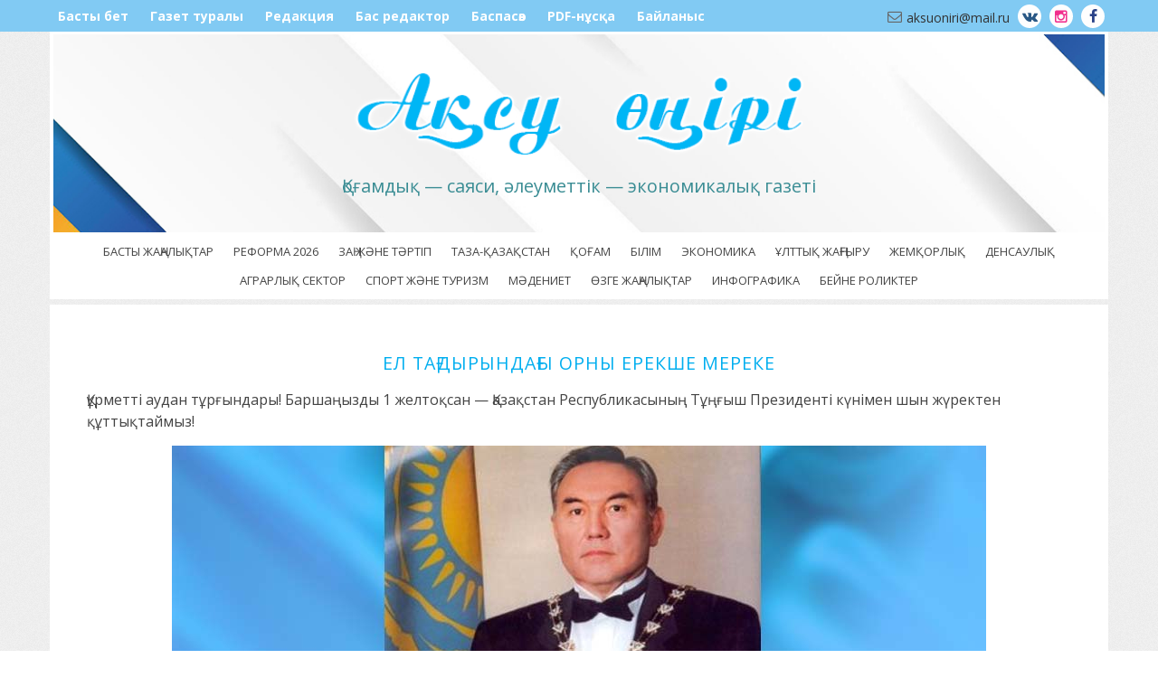

--- FILE ---
content_type: text/html; charset=UTF-8
request_url: https://aksuoniri.kz/el-ta-dyrynda-y-orny-erekshe-mereke/
body_size: 9121
content:
<!DOCTYPE html>

<html lang="ru-RU" prefix="og: http://ogp.me/ns# fb: http://ogp.me/ns/fb#">

<head>

<meta charset="UTF-8">

<meta name="keywords" content="аксу газета, ақсу газеті, ақсу, аксу, ақсу жаңалықтары, ақсу өңірі, ақсу ауданы, аксуйский район"/>

<meta name="description" content="Қоғамдық — саяси, әлеуметтік — экономикалық газеті"/>

<meta content='width=device-width, initial-scale=1.0, maximum-scale=1.0, user-scalable=0' name='viewport' />

<meta http-equiv="X-UA-Compatible" content="IE=edge,chrome=1" />

<meta name='SKYPE_TOOLBAR' content='SKYPE_TOOLBAR_PARSER_COMPATIBLE'>

<link rel="profile" href="http://gmpg.org/xfn/11">

<link rel="pingback" href="https://aksuoniri.kz/xmlrpc.php">

<link rel="icon" type="image/png" href="https://aksuoniri.kz/wp-content/themes/aksu-oniri/assets/img/favicon.png">

	

<title>Ел тағдырындағы орны ерекше мереке &#8212; Ақсу өңірі</title>
<meta name='robots' content='max-image-preview:large' />
	<style>img:is([sizes="auto" i], [sizes^="auto," i]) { contain-intrinsic-size: 3000px 1500px }</style>
	<link rel='dns-prefetch' href='//cdnjs.cloudflare.com' />
<link rel='dns-prefetch' href='//fonts.googleapis.com' />
<link rel='stylesheet' id='wp-block-library-css' href='https://aksuoniri.kz/wp-includes/css/dist/block-library/style.min.css?ver=f7f068ffb55652452d669b377f74c021' type='text/css' media='all' />
<style id='classic-theme-styles-inline-css' type='text/css'>
/*! This file is auto-generated */
.wp-block-button__link{color:#fff;background-color:#32373c;border-radius:9999px;box-shadow:none;text-decoration:none;padding:calc(.667em + 2px) calc(1.333em + 2px);font-size:1.125em}.wp-block-file__button{background:#32373c;color:#fff;text-decoration:none}
</style>
<style id='global-styles-inline-css' type='text/css'>
:root{--wp--preset--aspect-ratio--square: 1;--wp--preset--aspect-ratio--4-3: 4/3;--wp--preset--aspect-ratio--3-4: 3/4;--wp--preset--aspect-ratio--3-2: 3/2;--wp--preset--aspect-ratio--2-3: 2/3;--wp--preset--aspect-ratio--16-9: 16/9;--wp--preset--aspect-ratio--9-16: 9/16;--wp--preset--color--black: #000000;--wp--preset--color--cyan-bluish-gray: #abb8c3;--wp--preset--color--white: #ffffff;--wp--preset--color--pale-pink: #f78da7;--wp--preset--color--vivid-red: #cf2e2e;--wp--preset--color--luminous-vivid-orange: #ff6900;--wp--preset--color--luminous-vivid-amber: #fcb900;--wp--preset--color--light-green-cyan: #7bdcb5;--wp--preset--color--vivid-green-cyan: #00d084;--wp--preset--color--pale-cyan-blue: #8ed1fc;--wp--preset--color--vivid-cyan-blue: #0693e3;--wp--preset--color--vivid-purple: #9b51e0;--wp--preset--gradient--vivid-cyan-blue-to-vivid-purple: linear-gradient(135deg,rgba(6,147,227,1) 0%,rgb(155,81,224) 100%);--wp--preset--gradient--light-green-cyan-to-vivid-green-cyan: linear-gradient(135deg,rgb(122,220,180) 0%,rgb(0,208,130) 100%);--wp--preset--gradient--luminous-vivid-amber-to-luminous-vivid-orange: linear-gradient(135deg,rgba(252,185,0,1) 0%,rgba(255,105,0,1) 100%);--wp--preset--gradient--luminous-vivid-orange-to-vivid-red: linear-gradient(135deg,rgba(255,105,0,1) 0%,rgb(207,46,46) 100%);--wp--preset--gradient--very-light-gray-to-cyan-bluish-gray: linear-gradient(135deg,rgb(238,238,238) 0%,rgb(169,184,195) 100%);--wp--preset--gradient--cool-to-warm-spectrum: linear-gradient(135deg,rgb(74,234,220) 0%,rgb(151,120,209) 20%,rgb(207,42,186) 40%,rgb(238,44,130) 60%,rgb(251,105,98) 80%,rgb(254,248,76) 100%);--wp--preset--gradient--blush-light-purple: linear-gradient(135deg,rgb(255,206,236) 0%,rgb(152,150,240) 100%);--wp--preset--gradient--blush-bordeaux: linear-gradient(135deg,rgb(254,205,165) 0%,rgb(254,45,45) 50%,rgb(107,0,62) 100%);--wp--preset--gradient--luminous-dusk: linear-gradient(135deg,rgb(255,203,112) 0%,rgb(199,81,192) 50%,rgb(65,88,208) 100%);--wp--preset--gradient--pale-ocean: linear-gradient(135deg,rgb(255,245,203) 0%,rgb(182,227,212) 50%,rgb(51,167,181) 100%);--wp--preset--gradient--electric-grass: linear-gradient(135deg,rgb(202,248,128) 0%,rgb(113,206,126) 100%);--wp--preset--gradient--midnight: linear-gradient(135deg,rgb(2,3,129) 0%,rgb(40,116,252) 100%);--wp--preset--font-size--small: 13px;--wp--preset--font-size--medium: 20px;--wp--preset--font-size--large: 36px;--wp--preset--font-size--x-large: 42px;--wp--preset--spacing--20: 0.44rem;--wp--preset--spacing--30: 0.67rem;--wp--preset--spacing--40: 1rem;--wp--preset--spacing--50: 1.5rem;--wp--preset--spacing--60: 2.25rem;--wp--preset--spacing--70: 3.38rem;--wp--preset--spacing--80: 5.06rem;--wp--preset--shadow--natural: 6px 6px 9px rgba(0, 0, 0, 0.2);--wp--preset--shadow--deep: 12px 12px 50px rgba(0, 0, 0, 0.4);--wp--preset--shadow--sharp: 6px 6px 0px rgba(0, 0, 0, 0.2);--wp--preset--shadow--outlined: 6px 6px 0px -3px rgba(255, 255, 255, 1), 6px 6px rgba(0, 0, 0, 1);--wp--preset--shadow--crisp: 6px 6px 0px rgba(0, 0, 0, 1);}:where(.is-layout-flex){gap: 0.5em;}:where(.is-layout-grid){gap: 0.5em;}body .is-layout-flex{display: flex;}.is-layout-flex{flex-wrap: wrap;align-items: center;}.is-layout-flex > :is(*, div){margin: 0;}body .is-layout-grid{display: grid;}.is-layout-grid > :is(*, div){margin: 0;}:where(.wp-block-columns.is-layout-flex){gap: 2em;}:where(.wp-block-columns.is-layout-grid){gap: 2em;}:where(.wp-block-post-template.is-layout-flex){gap: 1.25em;}:where(.wp-block-post-template.is-layout-grid){gap: 1.25em;}.has-black-color{color: var(--wp--preset--color--black) !important;}.has-cyan-bluish-gray-color{color: var(--wp--preset--color--cyan-bluish-gray) !important;}.has-white-color{color: var(--wp--preset--color--white) !important;}.has-pale-pink-color{color: var(--wp--preset--color--pale-pink) !important;}.has-vivid-red-color{color: var(--wp--preset--color--vivid-red) !important;}.has-luminous-vivid-orange-color{color: var(--wp--preset--color--luminous-vivid-orange) !important;}.has-luminous-vivid-amber-color{color: var(--wp--preset--color--luminous-vivid-amber) !important;}.has-light-green-cyan-color{color: var(--wp--preset--color--light-green-cyan) !important;}.has-vivid-green-cyan-color{color: var(--wp--preset--color--vivid-green-cyan) !important;}.has-pale-cyan-blue-color{color: var(--wp--preset--color--pale-cyan-blue) !important;}.has-vivid-cyan-blue-color{color: var(--wp--preset--color--vivid-cyan-blue) !important;}.has-vivid-purple-color{color: var(--wp--preset--color--vivid-purple) !important;}.has-black-background-color{background-color: var(--wp--preset--color--black) !important;}.has-cyan-bluish-gray-background-color{background-color: var(--wp--preset--color--cyan-bluish-gray) !important;}.has-white-background-color{background-color: var(--wp--preset--color--white) !important;}.has-pale-pink-background-color{background-color: var(--wp--preset--color--pale-pink) !important;}.has-vivid-red-background-color{background-color: var(--wp--preset--color--vivid-red) !important;}.has-luminous-vivid-orange-background-color{background-color: var(--wp--preset--color--luminous-vivid-orange) !important;}.has-luminous-vivid-amber-background-color{background-color: var(--wp--preset--color--luminous-vivid-amber) !important;}.has-light-green-cyan-background-color{background-color: var(--wp--preset--color--light-green-cyan) !important;}.has-vivid-green-cyan-background-color{background-color: var(--wp--preset--color--vivid-green-cyan) !important;}.has-pale-cyan-blue-background-color{background-color: var(--wp--preset--color--pale-cyan-blue) !important;}.has-vivid-cyan-blue-background-color{background-color: var(--wp--preset--color--vivid-cyan-blue) !important;}.has-vivid-purple-background-color{background-color: var(--wp--preset--color--vivid-purple) !important;}.has-black-border-color{border-color: var(--wp--preset--color--black) !important;}.has-cyan-bluish-gray-border-color{border-color: var(--wp--preset--color--cyan-bluish-gray) !important;}.has-white-border-color{border-color: var(--wp--preset--color--white) !important;}.has-pale-pink-border-color{border-color: var(--wp--preset--color--pale-pink) !important;}.has-vivid-red-border-color{border-color: var(--wp--preset--color--vivid-red) !important;}.has-luminous-vivid-orange-border-color{border-color: var(--wp--preset--color--luminous-vivid-orange) !important;}.has-luminous-vivid-amber-border-color{border-color: var(--wp--preset--color--luminous-vivid-amber) !important;}.has-light-green-cyan-border-color{border-color: var(--wp--preset--color--light-green-cyan) !important;}.has-vivid-green-cyan-border-color{border-color: var(--wp--preset--color--vivid-green-cyan) !important;}.has-pale-cyan-blue-border-color{border-color: var(--wp--preset--color--pale-cyan-blue) !important;}.has-vivid-cyan-blue-border-color{border-color: var(--wp--preset--color--vivid-cyan-blue) !important;}.has-vivid-purple-border-color{border-color: var(--wp--preset--color--vivid-purple) !important;}.has-vivid-cyan-blue-to-vivid-purple-gradient-background{background: var(--wp--preset--gradient--vivid-cyan-blue-to-vivid-purple) !important;}.has-light-green-cyan-to-vivid-green-cyan-gradient-background{background: var(--wp--preset--gradient--light-green-cyan-to-vivid-green-cyan) !important;}.has-luminous-vivid-amber-to-luminous-vivid-orange-gradient-background{background: var(--wp--preset--gradient--luminous-vivid-amber-to-luminous-vivid-orange) !important;}.has-luminous-vivid-orange-to-vivid-red-gradient-background{background: var(--wp--preset--gradient--luminous-vivid-orange-to-vivid-red) !important;}.has-very-light-gray-to-cyan-bluish-gray-gradient-background{background: var(--wp--preset--gradient--very-light-gray-to-cyan-bluish-gray) !important;}.has-cool-to-warm-spectrum-gradient-background{background: var(--wp--preset--gradient--cool-to-warm-spectrum) !important;}.has-blush-light-purple-gradient-background{background: var(--wp--preset--gradient--blush-light-purple) !important;}.has-blush-bordeaux-gradient-background{background: var(--wp--preset--gradient--blush-bordeaux) !important;}.has-luminous-dusk-gradient-background{background: var(--wp--preset--gradient--luminous-dusk) !important;}.has-pale-ocean-gradient-background{background: var(--wp--preset--gradient--pale-ocean) !important;}.has-electric-grass-gradient-background{background: var(--wp--preset--gradient--electric-grass) !important;}.has-midnight-gradient-background{background: var(--wp--preset--gradient--midnight) !important;}.has-small-font-size{font-size: var(--wp--preset--font-size--small) !important;}.has-medium-font-size{font-size: var(--wp--preset--font-size--medium) !important;}.has-large-font-size{font-size: var(--wp--preset--font-size--large) !important;}.has-x-large-font-size{font-size: var(--wp--preset--font-size--x-large) !important;}
:where(.wp-block-post-template.is-layout-flex){gap: 1.25em;}:where(.wp-block-post-template.is-layout-grid){gap: 1.25em;}
:where(.wp-block-columns.is-layout-flex){gap: 2em;}:where(.wp-block-columns.is-layout-grid){gap: 2em;}
:root :where(.wp-block-pullquote){font-size: 1.5em;line-height: 1.6;}
</style>
<link rel='stylesheet' id='contact-form-7-css' href='https://aksuoniri.kz/wp-content/plugins/contact-form-7/includes/css/styles.css?ver=6.1.1' type='text/css' media='all' />
<link rel='stylesheet' id='font-opensans-css' href='https://fonts.googleapis.com/css?family=Open+Sans%3A400italic%2C400%2C800%2C300%2C700&#038;subset=latin%2Ccyrillic-ext&#038;ver=4.5.3&#038;ver=f7f068ffb55652452d669b377f74c021' type='text/css' media='all' />
<link rel='stylesheet' id='main-style-css' href='https://aksuoniri.kz/wp-content/themes/aksu-oniri/assets/css/main.css?ver=f7f068ffb55652452d669b377f74c021' type='text/css' media='all' />
<link rel='stylesheet' id='aksu-gazeta-iconmoon-css' href='https://aksuoniri.kz/wp-content/themes/aksu-oniri/assets/fonts/iconmoon.css?ver=f7f068ffb55652452d669b377f74c021' type='text/css' media='all' />
<link rel='stylesheet' id='material-css' href='https://aksuoniri.kz/wp-content/themes/aksu-oniri/assets/css/material-kit.css?ver=f7f068ffb55652452d669b377f74c021' type='text/css' media='all' />
<link rel='stylesheet' id='aksu-gazeta-tk-style-css' href='https://aksuoniri.kz/wp-content/themes/aksu-oniri/style.css?ver=f7f068ffb55652452d669b377f74c021' type='text/css' media='all' />
<link rel='stylesheet' id='mediaqueres-css' href='https://aksuoniri.kz/wp-content/themes/aksu-oniri/assets/css/mediaqueres.css?ver=f7f068ffb55652452d669b377f74c021' type='text/css' media='all' />
<link rel="https://api.w.org/" href="https://aksuoniri.kz/wp-json/" /><link rel="alternate" title="JSON" type="application/json" href="https://aksuoniri.kz/wp-json/wp/v2/posts/1719" /><link rel="canonical" href="https://aksuoniri.kz/el-ta-dyrynda-y-orny-erekshe-mereke/" />
<link rel='shortlink' href='https://aksuoniri.kz/?p=1719' />
<link rel="alternate" title="oEmbed (JSON)" type="application/json+oembed" href="https://aksuoniri.kz/wp-json/oembed/1.0/embed?url=https%3A%2F%2Faksuoniri.kz%2Fel-ta-dyrynda-y-orny-erekshe-mereke%2F" />
<link rel="alternate" title="oEmbed (XML)" type="text/xml+oembed" href="https://aksuoniri.kz/wp-json/oembed/1.0/embed?url=https%3A%2F%2Faksuoniri.kz%2Fel-ta-dyrynda-y-orny-erekshe-mereke%2F&#038;format=xml" />
<!-- Analytics by WP Statistics - https://wp-statistics.com -->

<!-- START - Open Graph and Twitter Card Tags 3.3.5 -->
 <!-- Facebook Open Graph -->
  <meta property="og:locale" content="ru_RU"/>
  <meta property="og:site_name" content="Ақсу өңірі"/>
  <meta property="og:title" content="Ел тағдырындағы орны ерекше мереке"/>
  <meta property="og:url" content="https://aksuoniri.kz/el-ta-dyrynda-y-orny-erekshe-mereke/"/>
  <meta property="og:type" content="article"/>
  <meta property="og:description" content="Құрметті аудан тұрғындары! Баршаңызды 1 желтоқсан - Қазақстан Республикасының Тұңғыш Президенті күнімен шын жүректен құттықтаймыз!  







Бұл мерекенің ел тағдырындағы орны ерекше. Тұңғыш Президент күні – Елбасы жетістіктері мен жеңістерін ұлықтайтын, өскелең ұрпаққа нағыз елжандылық пен отансүйгі"/>
  <meta property="og:image" content="https://aksuoniri.kz/wp-content/uploads/2019/11/2811-1.jpg"/>
  <meta property="og:image:url" content="https://aksuoniri.kz/wp-content/uploads/2019/11/2811-1.jpg"/>
  <meta property="og:image:secure_url" content="https://aksuoniri.kz/wp-content/uploads/2019/11/2811-1.jpg"/>
  <meta property="article:published_time" content="2019-11-29T22:39:20+05:00"/>
  <meta property="article:modified_time" content="2019-11-29T22:39:21+05:00" />
  <meta property="og:updated_time" content="2019-11-29T22:39:21+05:00" />
  <meta property="article:section" content="басты жаңалықтар"/>
 <!-- Google+ / Schema.org -->
  <meta itemprop="name" content="Ел тағдырындағы орны ерекше мереке"/>
  <meta itemprop="headline" content="Ел тағдырындағы орны ерекше мереке"/>
  <meta itemprop="description" content="Құрметті аудан тұрғындары! Баршаңызды 1 желтоқсан - Қазақстан Республикасының Тұңғыш Президенті күнімен шын жүректен құттықтаймыз!  







Бұл мерекенің ел тағдырындағы орны ерекше. Тұңғыш Президент күні – Елбасы жетістіктері мен жеңістерін ұлықтайтын, өскелең ұрпаққа нағыз елжандылық пен отансүйгі"/>
  <meta itemprop="image" content="https://aksuoniri.kz/wp-content/uploads/2019/11/2811-1.jpg"/>
  <meta itemprop="datePublished" content="2019-11-29"/>
  <meta itemprop="dateModified" content="2019-11-29T22:39:21+05:00" />
  <meta itemprop="author" content="super-admin-aksu"/>
  <!--<meta itemprop="publisher" content="Ақсу өңірі"/>--> <!-- To solve: The attribute publisher.itemtype has an invalid value -->
 <!-- Twitter Cards -->
  <meta name="twitter:title" content="Ел тағдырындағы орны ерекше мереке"/>
  <meta name="twitter:url" content="https://aksuoniri.kz/el-ta-dyrynda-y-orny-erekshe-mereke/"/>
  <meta name="twitter:description" content="Құрметті аудан тұрғындары! Баршаңызды 1 желтоқсан - Қазақстан Республикасының Тұңғыш Президенті күнімен шын жүректен құттықтаймыз!  







Бұл мерекенің ел тағдырындағы орны ерекше. Тұңғыш Президент күні – Елбасы жетістіктері мен жеңістерін ұлықтайтын, өскелең ұрпаққа нағыз елжандылық пен отансүйгі"/>
  <meta name="twitter:image" content="https://aksuoniri.kz/wp-content/uploads/2019/11/2811-1.jpg"/>
  <meta name="twitter:card" content="summary_large_image"/>
 <!-- SEO -->
 <!-- Misc. tags -->
 <!-- is_singular -->
<!-- END - Open Graph and Twitter Card Tags 3.3.5 -->
	

</head>
 <body>

  <header class="cd-auto-hide-header">

   <div class="wrap_header">
        
    <ul id="menu-top" class="top_menu"><li id="menu-item-317" class="menu-item menu-item-type-custom menu-item-object-custom menu-item-home menu-item-317"><a href="https://aksuoniri.kz/">Басты бет</a></li>
<li id="menu-item-32" class="menu-item menu-item-type-post_type menu-item-object-page menu-item-32"><a href="https://aksuoniri.kz/gazet-turaly/">Газет туралы</a></li>
<li id="menu-item-31" class="menu-item menu-item-type-post_type menu-item-object-page menu-item-31"><a href="https://aksuoniri.kz/redaktsiya/">Редакция</a></li>
<li id="menu-item-30" class="menu-item menu-item-type-post_type menu-item-object-page menu-item-30"><a href="https://aksuoniri.kz/bas-redaktor/">Бас редактор</a></li>
<li id="menu-item-27" class="menu-item menu-item-type-post_type menu-item-object-page menu-item-27"><a href="https://aksuoniri.kz/baspas-z/">Баспасөз</a></li>
<li id="menu-item-29" class="menu-item menu-item-type-post_type menu-item-object-page menu-item-29"><a href="https://aksuoniri.kz/muragat/">PDF-нұсқа</a></li>
<li id="menu-item-28" class="menu-item menu-item-type-post_type menu-item-object-page menu-item-28"><a href="https://aksuoniri.kz/bajlanys/">Байланыс</a></li>
</ul>
      <!--  <ul class="current_time">

           <li>Бүгін: 3 февраля 2026 жыл|</li>

            <li><span id="hours"></span>: </li>

            <li><span id="min"></span>: </li>

            <li><span id="sec"></span></li>

        </ul> -->

     
       <ul class="social animated fadeInLeft">

          <li><i class="icon-envelope-o"></i>aksuoniri@mail.ru</li>		     
           <li><a href="https://vk.com/id441443459" target="_blank"><i class="icon-vk"></i></a></li>

		       <li><a href="https://www.instagram.com/akauonirigazeta/" target="_blank"><i class="icon-instagram"></i></a></li>
            <li><a href="https://www.facebook.com/profile.php?id=100021325770477" target="_blank"><i class="icon-facebook"></i></a></li>
        </ul>   

      <a class="navbar-brand" href="https://aksuoniri.kz/"></a>
   </div>

  
  <nav class="cd-primary-nav">

    <a href="#cd-navigation" class="nav-trigger">

      <span>
        <em aria-hidden="true"></em>
      </span>
    </a>


    <ul id="cd-navigation">
      <div class="row">
        <div class="col-sm-12 col-xs-6 col-ss-12">
         <div class="mobile_nav">

           
           <ul id="menu-home" class=""><li id="menu-item-316" class="menu-item menu-item-type-taxonomy menu-item-object-category current-post-ancestor current-menu-parent current-post-parent menu-item-316"><a href="https://aksuoniri.kz/category/basty-zha-aly-tar/">Басты жаңалықтар</a></li>
<li id="menu-item-12232" class="menu-item menu-item-type-taxonomy menu-item-object-category menu-item-12232"><a href="https://aksuoniri.kz/category/reforma-2026/">Реформа 2026</a></li>
<li id="menu-item-10686" class="menu-item menu-item-type-taxonomy menu-item-object-category menu-item-10686"><a href="https://aksuoniri.kz/category/za-zh-ne-t-rtip/">Заң және тәртіп</a></li>
<li id="menu-item-9869" class="menu-item menu-item-type-taxonomy menu-item-object-category menu-item-9869"><a href="https://aksuoniri.kz/category/taza-aza-stan/">Таза-қазақстан</a></li>
<li id="menu-item-10" class="menu-item menu-item-type-taxonomy menu-item-object-category menu-item-10"><a href="https://aksuoniri.kz/category/qogam/">Қоғам</a></li>
<li id="menu-item-9104" class="menu-item menu-item-type-taxonomy menu-item-object-category menu-item-9104"><a href="https://aksuoniri.kz/category/bilim/">Білім</a></li>
<li id="menu-item-9870" class="menu-item menu-item-type-taxonomy menu-item-object-category menu-item-9870"><a href="https://aksuoniri.kz/category/ekonomika/">Экономика</a></li>
<li id="menu-item-8" class="menu-item menu-item-type-taxonomy menu-item-object-category menu-item-8"><a href="https://aksuoniri.kz/category/ruhani-zha-yru/">Ұлттық жаңғыру</a></li>
<li id="menu-item-2707" class="menu-item menu-item-type-taxonomy menu-item-object-category menu-item-2707"><a href="https://aksuoniri.kz/category/zhetysu-adaldy-ala-y/">Жемқорлық</a></li>
<li id="menu-item-3143" class="menu-item menu-item-type-taxonomy menu-item-object-category menu-item-3143"><a href="https://aksuoniri.kz/category/densauly/">Денсаулық</a></li>
<li id="menu-item-5" class="menu-item menu-item-type-taxonomy menu-item-object-category menu-item-5"><a href="https://aksuoniri.kz/category/agrarly-sektor/">Аграрлық сектор</a></li>
<li id="menu-item-9" class="menu-item menu-item-type-taxonomy menu-item-object-category menu-item-9"><a href="https://aksuoniri.kz/category/sport-zh-ne-turizm/">Спорт және туризм</a></li>
<li id="menu-item-7" class="menu-item menu-item-type-taxonomy menu-item-object-category menu-item-7"><a href="https://aksuoniri.kz/category/m-deniet/">Мәдениет</a></li>
<li id="menu-item-11" class="menu-item menu-item-type-taxonomy menu-item-object-category menu-item-11"><a href="https://aksuoniri.kz/category/zge-zha-aly-tar/">Өзге жаңалықтар</a></li>
<li id="menu-item-3103" class="menu-item menu-item-type-taxonomy menu-item-object-category menu-item-3103"><a href="https://aksuoniri.kz/category/infografika/">Инфографика</a></li>
<li id="menu-item-9221" class="menu-item menu-item-type-taxonomy menu-item-object-category menu-item-9221"><a href="https://aksuoniri.kz/category/video/">Бейне роликтер</a></li>
</ul>             </div>
           </div>

         <div class="col-sm-12 col-xs-6 col-ss-12">

            <ul id="menu-top-1" class="mob_menu"><li class="menu-item menu-item-type-custom menu-item-object-custom menu-item-home menu-item-317"><a href="https://aksuoniri.kz/">Басты бет</a></li>
<li class="menu-item menu-item-type-post_type menu-item-object-page menu-item-32"><a href="https://aksuoniri.kz/gazet-turaly/">Газет туралы</a></li>
<li class="menu-item menu-item-type-post_type menu-item-object-page menu-item-31"><a href="https://aksuoniri.kz/redaktsiya/">Редакция</a></li>
<li class="menu-item menu-item-type-post_type menu-item-object-page menu-item-30"><a href="https://aksuoniri.kz/bas-redaktor/">Бас редактор</a></li>
<li class="menu-item menu-item-type-post_type menu-item-object-page menu-item-27"><a href="https://aksuoniri.kz/baspas-z/">Баспасөз</a></li>
<li class="menu-item menu-item-type-post_type menu-item-object-page menu-item-29"><a href="https://aksuoniri.kz/muragat/">PDF-нұсқа</a></li>
<li class="menu-item menu-item-type-post_type menu-item-object-page menu-item-28"><a href="https://aksuoniri.kz/bajlanys/">Байланыс</a></li>
</ul>            </div>    
        </div>
      </ul>
    </nav>
  </header>

<section class="header_block">
   <div class="">
     <div class="wrapper">
        
       <div class="row">
        <div class="col-md-12">
          <img class="wow fadeInDown baner_top" data-wow-offset="5" data-wow-duration="1.2s" data-wow-delay="0.3ms" src="" alt="">
         <div class="wow fadeInDown" data-wow-offset="5" data-wow-duration="1.2s" data-wow-delay="0.5s">
<!--            <img src="http://aksuoniri.kz/wp-content/uploads/2023/10/header_23.jpg"> -->
          </div>

       <div class="site_logo">

            <a href="https://aksuoniri.kz/"><img class="wow fadeInUp" data-wow-offset="5" data-wow-duration="1.2s" data-wow-delay="0.3ms" src="https://aksuoniri.kz/wp-content/themes/aksu-oniri/assets/img/logo.png" alt="Logo"></a>

               <h1 class="wow fadeInUp" data-wow-offset="5" data-wow-duration="1.2s" data-wow-delay="0.8s"><span>Ақсу өңірі</span> Қоғамдық — саяси, әлеуметтік &#8212; экономикалық газеті</h1>
             <div class=" logo_right wow fadeInDown" data-wow-offset="5" data-wow-duration="1.2s" data-wow-delay="0.5s">
                <img class="wow fadeInUp" data-wow-offset="5" data-wow-duration="1.2s" data-wow-delay="0.3ms" src="" alt="">
            </div>

          

         </div> 

         <!--   <h2 class="wow fadeInDown" data-wow-offset="5" data-wow-duration="1.5s" data-wow-delay="0.9s">1933 жылғы мамырынан бастап шығады</h2> -->
			
	
        </div>
      </div>
     </div>
   </div>

     <div class="cd-secondary-nav">
  <div class="wrap_nav">
  
  

    <ul id="menu-home-1" class=""><li class="menu-item menu-item-type-taxonomy menu-item-object-category current-post-ancestor current-menu-parent current-post-parent menu-item-316"><a href="https://aksuoniri.kz/category/basty-zha-aly-tar/">Басты жаңалықтар</a></li>
<li class="menu-item menu-item-type-taxonomy menu-item-object-category menu-item-12232"><a href="https://aksuoniri.kz/category/reforma-2026/">Реформа 2026</a></li>
<li class="menu-item menu-item-type-taxonomy menu-item-object-category menu-item-10686"><a href="https://aksuoniri.kz/category/za-zh-ne-t-rtip/">Заң және тәртіп</a></li>
<li class="menu-item menu-item-type-taxonomy menu-item-object-category menu-item-9869"><a href="https://aksuoniri.kz/category/taza-aza-stan/">Таза-қазақстан</a></li>
<li class="menu-item menu-item-type-taxonomy menu-item-object-category menu-item-10"><a href="https://aksuoniri.kz/category/qogam/">Қоғам</a></li>
<li class="menu-item menu-item-type-taxonomy menu-item-object-category menu-item-9104"><a href="https://aksuoniri.kz/category/bilim/">Білім</a></li>
<li class="menu-item menu-item-type-taxonomy menu-item-object-category menu-item-9870"><a href="https://aksuoniri.kz/category/ekonomika/">Экономика</a></li>
<li class="menu-item menu-item-type-taxonomy menu-item-object-category menu-item-8"><a href="https://aksuoniri.kz/category/ruhani-zha-yru/">Ұлттық жаңғыру</a></li>
<li class="menu-item menu-item-type-taxonomy menu-item-object-category menu-item-2707"><a href="https://aksuoniri.kz/category/zhetysu-adaldy-ala-y/">Жемқорлық</a></li>
<li class="menu-item menu-item-type-taxonomy menu-item-object-category menu-item-3143"><a href="https://aksuoniri.kz/category/densauly/">Денсаулық</a></li>
<li class="menu-item menu-item-type-taxonomy menu-item-object-category menu-item-5"><a href="https://aksuoniri.kz/category/agrarly-sektor/">Аграрлық сектор</a></li>
<li class="menu-item menu-item-type-taxonomy menu-item-object-category menu-item-9"><a href="https://aksuoniri.kz/category/sport-zh-ne-turizm/">Спорт және туризм</a></li>
<li class="menu-item menu-item-type-taxonomy menu-item-object-category menu-item-7"><a href="https://aksuoniri.kz/category/m-deniet/">Мәдениет</a></li>
<li class="menu-item menu-item-type-taxonomy menu-item-object-category menu-item-11"><a href="https://aksuoniri.kz/category/zge-zha-aly-tar/">Өзге жаңалықтар</a></li>
<li class="menu-item menu-item-type-taxonomy menu-item-object-category menu-item-3103"><a href="https://aksuoniri.kz/category/infografika/">Инфографика</a></li>
<li class="menu-item menu-item-type-taxonomy menu-item-object-category menu-item-9221"><a href="https://aksuoniri.kz/category/video/">Бейне роликтер</a></li>
</ul>
  </div>
</div>
</section>
 <script src="//yastatic.net/es5-shims/0.0.2/es5-shims.min.js"></script>
  <script src="//yastatic.net/share2/share.js"></script>

<div class="single_page">
	  
    
 <main class="cd-main-content sub-nav-hero">    
   <div class="wrapper">
	<div id="primary" class="content-area">
     <main id="main" class="site-main" role="main">
		
<article id="post-1719" class="post-1719 post type-post status-publish format-standard has-post-thumbnail hentry category-basty-zha-aly-tar">
	<header class="entry-header">
		<h1 class="entry-title">Ел тағдырындағы орны ерекше мереке</h1>		<div class="entry-meta">
			
		</div><!-- .entry-meta -->
			</header><!-- .entry-header -->

<div  class="entry-content gallery wow fadeIn" data-wow-offset="5" data-wow-duration="1s" data-wow-delay="0.8s">
	   
	
<p>Құрметті аудан тұрғындары! Баршаңызды 1 желтоқсан &#8212; Қазақстан Республикасының Тұңғыш Президенті күнімен шын жүректен құттықтаймыз!  </p>



<figure class="wp-block-image"><img fetchpriority="high" decoding="async" width="900" height="600" src="https://aksuoniri.kz/wp-content/uploads/2019/11/2811-1.jpg" alt="" class="wp-image-1720" srcset="https://aksuoniri.kz/wp-content/uploads/2019/11/2811-1.jpg 900w, https://aksuoniri.kz/wp-content/uploads/2019/11/2811-1-768x512.jpg 768w" sizes="(max-width: 900px) 100vw, 900px" /></figure>



<p>Бұл мерекенің ел тағдырындағы орны ерекше. Тұңғыш Президент күні – Елбасы жетістіктері мен жеңістерін ұлықтайтын, өскелең ұрпаққа нағыз елжандылық пен отансүйгіштіктің, азаматтық пен ұлылықтың үлгісін көрсететін күн. Тәуелсіздік жылдарында мүмкін еместі жүзеге асырған, мызғымас шекарасы халықаралық деңгейде мойындалған, байтақ Астанасы көкпен таласып бой көтерген, күйреген әкімшілік жүйені өзгертіп, өтпелі кезеңде күйзелістен аман шыққан, әлемдік тәжірибеге сүйене отырып, нарықтық экономиканың өзіндік қазақстандық үлгісін қалыптастырған еліміздің жетістіктері Елбасымыздың ерен еңбегінің нәтижесі екенін атап өткен жөн. Елімізде саяси тұрақтылықты сақтап, азаматтық әлем мен толеранттылықты, ұлтаралық және конфессияаралық келісімді басты ғұмырлық құндылық ретінде ұлықтап, нығайтып келеміз. Елбасымыздың  салиқалы саясатының нәтижесінде біздің еліміз ұстанған айқын бағытымен, өзара әріптестікке және ауқымды интеграцияға негізделген серіктестікке ұмтылысымен, ізгілікке құштарлығымен әлемдік қауымдастықтан лайықты орын алды. Елімізде татулық пен бірліктің, келісім мен түсіністіктің орнауы, халқымыздың зор жетістіктерге жетуі – Елбасының сарабдал, дана саясатының жемісі. Сол себепті де кемеңгер көшбасшымыздың қоғам өміріне арнаған ерен еңбегін бағалай білу баршамыздың парызымыз. Сіздерді тағы да Тұңғыш Президент күнімен құттықтай отырып, отбасыларыңызға амандық, елімізге ынтымақ, бірлік тілеймін! Еркін елде өскен ұрпақтың рухы әрдайым биік бола берсін! Есім </p>



<p style="text-align:right">Сейілханұлы БАЗАРХАНОВ, аудан әкімі.  </p>
	</div>

      <footer class="entry-footer">
          <div class="row shared">
         <h3 class="wow fadeIn" data-wow-offset="5" data-wow-duration="1s" data-wow-delay="0.3s">Мәліметпен бөлісу:</h3>
         <div class="ya-share2 wow fadeInUp" data-wow-offset="5" data-wow-duration="1s" data-wow-delay="0.5s" data-services="facebook,twitter,vkontakte,whatsapp,odnoklassniki,moimir" data-counter="" data-size="m"></div>
        </div>
      </footer>
</article>	  	
     
    </main>
    
<!--
   <div class="sidebar_news">
		
      <div class="row">
        <div class="col-md-12">
         
         <h3 class="wow fadeIn" data-wow-offset="5" data-wow-duration="1s" data-wow-delay="0.3s">последние новости</h3>
                     </div>
		</div>
      </div>
-->

      <div class="coments row wow fadeInUp" data-wow-offset="40" data-wow-duration="1s" data-wow-delay="0s">
	      
<div id="comments" class="comments-area">

	






</div><!-- #comments -->
	  </div>
   
	</div><!-- #primary -->
   </div>
 </main>

</div>
  

<div class="footer">
     <div class="copirait">
       <div class="wrap">
        <div class="row">
          <div class="col-md-4 col-sm-3 col-xs-12">
            <div class="contacts wow fadeInUp" data-wow-offset="5" data-wow-duration="0.5s" data-wow-delay="0.1s">

                                                  <div class="">
                        <h5>Мекен жайымыз</h5>
<p>Жетісу облысы, Ақсу ауданы</p>
<p>Желтоқсан көшесі 5 «В» 3 қабат</p>
<p>«Ақсу өңірі» ЖШС</p>
<p>Байланыс тел: жалпы бөлім 2 – 12 – 90,</p>
<p>Директор – бас редактор, факс 2 – 11 – 61.</p>
                    </div>
                               
               
             </div>
          </div>

         <div class="col-md-5 col-sm-6 col-xs-12">
          <div class="wow fadeInUp" data-wow-offset="5" data-wow-duration="0.5s" data-wow-delay="0.4s">
            <p>© 2026 Меншік иесі: «Ақсу өңірі»  жауапкершілігі шектеулі серіктестігі.</p>
            <p>Құрылтайшысы: директор - бас редакторы ҚАСЫМБЕКОВА ЛӘЗЗАТ ҚАЛМҰХАМБЕТҚЫЗЫ.</p>
            <p>Газет қазақ тілінде аптасына бір рет жұма күні шығады.</p>
            <p>«Ақсу өңірі» сайтында жарияланған материалдарын көшіріп немесе өндеп басу үшін редакцияның жазбаша рұқсаты алынып, сайтқа сілтеме көрсетуіңіз міндетті.</p>
           </div> 
        </div>

       <div class="col-md-3 col-sm-3 col-xs-12">
        <div class="wow fadeInUp" data-wow-offset="5" data-wow-duration="0.5s" data-wow-delay="0.6s">
          <h5>«Ақсу өңірі» әлеуметтік желіде</h5>
          <ul class="social animated fadeInLeft">
               <li><a href="https://vk.com/id441443459" target="_blank"><i class="icon-vk"></i></a></li>
               <li><a href="https://www.instagram.com/akauonirigazeta/" target="_blank"><i class="icon-instagram"></i></a></li>
                <li><a href="https://www.facebook.com/profile.php?id=100021325770477" target="_blank"><i class="icon-facebook"></i></a></li>
            </ul>  

           <div class="design wow fadeIn" data-wow-offset="5" data-wow-duration="1s" data-wow-delay="0.5s">
              <div class="col-md-12 col-sm-12 col-xs-6 col-ss-6">

                   <!-- ZERO.kz 
                       <span id="_zero_69794">
                       <noscript>
                       <a href="http://zero.kz/?s=69794" target="_blank">
                       <img src="http://c.zero.kz/z.png?u=69794" width="88" height="31" alt="ZERO.kz" />
                       </a>
                       </noscript>
                       </span>

                       <script type="text/javascript"><!--
                       var _zero_kz_ = _zero_kz_ || [];
                       _zero_kz_.push(["id", 69794]);
                       _zero_kz_.push(["type", 1]);

                       (function () {
                           var a = document.getElementsByTagName("script")[0],
                           s = document.createElement("script");
                           s.type = "text/javascript";
                           s.async = true;
                           s.src = (document.location.protocol == "https:" ? "https:" : "http:")
                           + "//c.zero.kz/z.js";
                           a.parentNode.insertBefore(s, a);
                       })(); //
                       </script>
                     End ZERO.kz -->

                  </div>
                  <div class="col-md-12 col-sm-12 col-xs-6 col-ss-6">
                     <p>сайт құру</p>
                     <a href="https://www.instagram.com/kasd.kz/" target="_blank">K<span>assymov</span></a>
                   </div>
                 </div>
               </div>
             </div>
           </div>
        </div>
      </div>
   </div>

    <a href="#0" class="cd-top"><i class="icon-angle-up" aria-hidden="true"></i></a>

  </main>

<script type="text/javascript" src="https://aksuoniri.kz/wp-includes/js/dist/hooks.min.js?ver=4d63a3d491d11ffd8ac6" id="wp-hooks-js"></script>
<script type="text/javascript" src="https://aksuoniri.kz/wp-includes/js/dist/i18n.min.js?ver=5e580eb46a90c2b997e6" id="wp-i18n-js"></script>
<script type="text/javascript" id="wp-i18n-js-after">
/* <![CDATA[ */
wp.i18n.setLocaleData( { 'text direction\u0004ltr': [ 'ltr' ] } );
/* ]]> */
</script>
<script type="text/javascript" src="https://aksuoniri.kz/wp-content/plugins/contact-form-7/includes/swv/js/index.js?ver=6.1.1" id="swv-js"></script>
<script type="text/javascript" id="contact-form-7-js-translations">
/* <![CDATA[ */
( function( domain, translations ) {
	var localeData = translations.locale_data[ domain ] || translations.locale_data.messages;
	localeData[""].domain = domain;
	wp.i18n.setLocaleData( localeData, domain );
} )( "contact-form-7", {"translation-revision-date":"2025-08-05 08:59:32+0000","generator":"GlotPress\/4.0.1","domain":"messages","locale_data":{"messages":{"":{"domain":"messages","plural-forms":"nplurals=3; plural=(n % 10 == 1 && n % 100 != 11) ? 0 : ((n % 10 >= 2 && n % 10 <= 4 && (n % 100 < 12 || n % 100 > 14)) ? 1 : 2);","lang":"ru"},"This contact form is placed in the wrong place.":["\u042d\u0442\u0430 \u043a\u043e\u043d\u0442\u0430\u043a\u0442\u043d\u0430\u044f \u0444\u043e\u0440\u043c\u0430 \u0440\u0430\u0437\u043c\u0435\u0449\u0435\u043d\u0430 \u0432 \u043d\u0435\u043f\u0440\u0430\u0432\u0438\u043b\u044c\u043d\u043e\u043c \u043c\u0435\u0441\u0442\u0435."],"Error:":["\u041e\u0448\u0438\u0431\u043a\u0430:"]}},"comment":{"reference":"includes\/js\/index.js"}} );
/* ]]> */
</script>
<script type="text/javascript" id="contact-form-7-js-before">
/* <![CDATA[ */
var wpcf7 = {
    "api": {
        "root": "https:\/\/aksuoniri.kz\/wp-json\/",
        "namespace": "contact-form-7\/v1"
    }
};
/* ]]> */
</script>
<script type="text/javascript" src="https://aksuoniri.kz/wp-content/plugins/contact-form-7/includes/js/index.js?ver=6.1.1" id="contact-form-7-js"></script>
<script type="text/javascript" src="https://aksuoniri.kz/wp-content/themes/aksu-oniri/assets/js/jquery.min.js?ver=20120206" id="aksu-gazeta-jquery-js"></script>
<script type="text/javascript" src="https://aksuoniri.kz/wp-content/themes/aksu-oniri/assets/js/bootstrap.min.js?ver=20120206" id="aksu-gazeta-bootstrap-js"></script>
<script type="text/javascript" src="https://cdnjs.cloudflare.com/ajax/libs/wow/1.1.2/wow.min.js?ver=20120206" id="aksu-gazeta-kz-wow-js"></script>
<script type="text/javascript" src="https://cdnjs.cloudflare.com/ajax/libs/masonry/4.1.0/masonry.pkgd.min.js?ver=20120206" id="aksu-gazeta-kz-masonri-js"></script>
<script type="text/javascript" src="https://aksuoniri.kz/wp-content/themes/aksu-oniri/assets/js/jquery.nicescroll.min.js?ver=20151215" id="aksu-gazeta-nicescroll-js"></script>
<script type="text/javascript" src="https://aksuoniri.kz/wp-content/themes/aksu-oniri/assets/js/material.min.js?ver=20151215" id="aksu-gazeta-material-min-js"></script>
<script type="text/javascript" src="https://aksuoniri.kz/wp-content/themes/aksu-oniri/assets/js/plugins.js?ver=20151215" id="aksu-gazeta-plugin-js"></script>
<script type="text/javascript" src="https://aksuoniri.kz/wp-content/themes/aksu-oniri/js/skip-link-focus-fix.js?ver=20151215" id="aksu-gazeta-tk-skip-link-focus-fix-js"></script>
<script type="text/javascript" src="https://aksuoniri.kz/wp-content/themes/aksu-oniri/assets/js/main.js?ver=20151215" id="aksu-gazeta-main-js"></script>


  </body>

</html>


--- FILE ---
content_type: text/css
request_url: https://aksuoniri.kz/wp-content/themes/aksu-oniri/assets/css/mediaqueres.css?ver=f7f068ffb55652452d669b377f74c021
body_size: 2410
content:
@media only screen and (min-width:480px){.grid-item-3{width:49%;margin:0 2px 12px;display:block;}
}
@media only screen and (min-width:992px){
.grid-item-3{width:32.8%;margin:0 3px 12px 0;display:block;}
.cd-primary-nav-trigger{right:7em;}
.nav-trigger{display:none;}
.telephone{display:inline-block;}
.cd-auto-hide-header.is-hidden{-webkit-transform:translateY(-100%);-ms-transform:translateY(-100%);transform:translateY(-100%);}
.muragat_content img{max-height: 308px;}
}

@media only screen and (min-width:768px){.cd-header{height:68px;background:#fff;box-shadow:none;}
.cd-primary-nav-trigger{width:100px;padding-left:4px;background-color:transparent;height:30px;line-height:34px;right:5em;top:55%;bottom:auto;-webkit-transform:translateY(-50%);-moz-transform:translateY(-50%);-ms-transform:translateY(-50%);-o-transform:translateY(-50%);transform:translateY(-50%);}
.cd-primary-nav-trigger .cd-menu-text{display:inline-block;}
.cd-primary-nav-trigger .cd-menu-icon{left:auto;right:1em;-webkit-transform:translateX(0) translateY(-50%);-moz-transform:translateX(0) translateY(-50%);-ms-transform:translateX(0) translateY(-50%);-o-transform:translateX(0) translateY(-50%);transform:translateX(0) translateY(-50%);}
.cd-primary-nav{padding:80px 0;}
}
@media only screen and (min-width:992px){.cd-secondary-nav ul{display:inline-block;text-align:center;margin:0 0 10px;}
.cd-secondary-nav.fixed{top:35px;box-shadow:0 1px 4px #c0c0c1; background-color: #fff;}
.cd-secondary-nav.fixed a{}
}
@media only screen and (min-width:1024px){.cd-auto-hide-header{height:35px;}
.cd-primary-nav{display:table;}
.cd-primary-nav > ul::after{clear:both;content:"";display:block;}
.cd-primary-nav > ul li{display:inline-block;float:left;margin-right:1.5em;}
.cd-primary-nav > ul li:last-of-type{margin-right:0;}
.cd-primary-nav > ul a{height:auto;line-height:normal;padding:0;border:none;}
.nav-open .cd-primary-nav ul,
.cd-primary-nav ul:target{display:table-cell;}
.cd-secondary-nav.slide-up{-webkit-transform:translateY(-80px);-ms-transform:translateY(-80px);transform:translateY(-80px);}
.cd-secondary-nav{height:80px;overflow:visible;}
.cd-secondary-nav a.active{box-shadow:inset 0 -3px #8F3985;}
.cd-secondary-nav.slide-up{-webkit-transform:translateY(-35px);-ms-transform:translateY(-35px);transform:translateY(-35px);}
.wrap_item_news a{display: block;overflow: hidden;max-height: 188px;}

}
@media only screen and (min-width:1170px){.cd-secondary-nav a{padding:0 8px;}
.cd-header{-webkit-transition:background-color 0.3s;-moz-transition:background-color 0.3s;transition:background-color 0.3s;-webkit-transform:translate3d(0, 0, 0);-moz-transform:translate3d(0, 0, 0);-ms-transform:translate3d(0, 0, 0);-o-transform:translate3d(0, 0, 0);transform:translate3d(0, 0, 0);-webkit-backface-visibility:hidden;backface-visibility:hidden;box-shadow:0 10px 20px -12px rgba(0, 0, 0, 0.42), 0 3px 20px 0px rgba(0, 0, 0, 0.12), 0 8px 10px -5px rgba(0, 0, 0, 0.2);}
}

@media only screen and (max-width:1366px){.wrapper{max-width:1170px;}
.header_block .sarkan-logo img{width:130px;}
.site_logo a img{max-width:500px;}
.wrap_nav{max-width: 1170px;}
}

@media only screen and (max-width:1170px){.wrapper{width:98%;}
.social{right:40px;}
.cd-secondary-nav a{font-size:12px;padding:0 0.8em;}
.btn_serch:before{display:none;}
.sidebar_home{margin-left:10px;}
.adres{top:8%;}
.adres .title_bloks{margin:5px 0 0;}
.adres span{margin-bottom:15px;}
}

@media only screen and (max-width:992px){.wrap{width:98%;}

.mob_menu {text-align: center;}
.mob_menu li{width: 140px; display: inline-block; margin-bottom: 5px;}
.mob_menu li a{margin-left: 0; background: #00b6f5; height: 40px; line-height: 40px;}

.home{max-width:400px;right:-10px;padding:0 20px;}
.wrap_header .current_time{display:none;}
.top_menu{display:none;}
.home_url{display:inline-block;float:none;}
.menu_news_home li{margin:10px 16px;}
.cd-primary-nav .menu_news_home{display:block !important;}
.header_block{margin-top:40px;}
.header_block .sarkan-logo img{width:115px;}
.site_logo{margin:20px 0 0;}
.site_logo a img{max-width:430px;}
.sidebar_home .orn{display:block;}
.header_block .sarkan-logo{top:-25px;left:30px;}
.zakaz{margin:52px 0 15px;}
.cd-secondary-nav{display:none;}
.cd-secondary-nav ul{display:none;}
.cd-auto-hide-header{height:40px;background-color:#fff;box-shadow:0 1px 4px #c0c0c1;}
.social{right:75px;}
.sidebar_home{margin:15px 0 0;}
.img_muragat{max-height:400px;}
.item_muragat{margin:0 20px;}
.about{width:96%;margin:0 auto;}
.muragat_content{padding:40px 15px;}
.navbar-brand{display:block;position:relative;top:7px;left:25px;background:url(../img/logo.png) no-repeat;width:165px;height:40px;background-size:92%;margin:initial;}
.header_block h3{margin:30px 0 15px;}
.wrap_news{padding-left:10px;padding-right:10px;}
.about{width:100%;}
.about p{bottom:-160px;}
.habarlama{width:96%;margin:auto;}
.about_text br{display:none;}
.entry-content iframe{width : auto;}
.wrap_content{width:98%;}
.card{width:96%;}
.adres{right:5%;padding:2px 10px 10px 20px;}
.adres p{line-height:1.6;margin-bottom:10px;}
.contacts .adres{margin-right:10px;}
.form_cantact{margin-left:5px;}
.header_page .site_logo{display:none;}
.title_page{margin:30px 0;}
.adres{position:relative;width:98%;margin:auto;right:0;top:0;text-align:center;box-shadow:none;}
.copirait{padding:15px 10px 25px;}
}

@media only screen and (max-width:768px){.wrapper{width:96%;}
.header_block .sarkan-logo img{width:100px;}
.site_logo a img{max-width:250px;}
.header_block h1{font-size:18px;}
.navbar .navbar-brand{margin-left:25px;}
.nav-open .cd-primary-nav ul, .cd-primary-nav ul:target{padding:0 0 5px;}
.menu-item{}
.home_url{display:block;}
.mobile_nav{margin:15px 0;}
.cd-primary-nav .menu_news_home{margin-top:30px !important;}
.cd-primary-nav .menu_news_home li{display:block;}
.about{margin:8px auto 0;box-shadow:none;}
.news_blog{padding:0 0 20px;}
.menu_news_home{margin-top:15px;}
.about_text p{line-height:1.5;}
.grid-item{width:49%;margin:0 2px 12px;}
.card{width:90%;margin-bottom:20px;}
.about p{font-size:16px;}
.about_text{text-align:center;}
.page .cd-main-content{margin-top:20px;}
.testimonial_text{width:95%;}
.about_content{padding:10px 0;}
.title_page{font-size:48px;}
.sidebar_home{margin:15px 15px 0;}
.mobile_sidebar .about{margin-bottom:25px;}
.gramota .owl-theme .owl-controls{left:8%;}
.entry-title{font-size:1.8em;}
.adres{top:0;right:0;}
.cd-top{bottom:15px;}
.contacts .adres,
.form_cantact{width:80%;margin:30px auto 15px;padding:10px;}
.comments-area{width:75%;}
.design{margin-top:20px;}
}

@media only screen and (max-width:668px){.header_block .sarkan-logo{left:15px;}
.header_block img{width: 100%; position: relative; margin-bottom: 15px;}
.header_block h1{width:90%;margin:15px auto 0;line-height:1.3;}
.habarlama{width:94%;}
.item_gallery .caption{top:40%;left:20px;}
.video_cap{height:auto;}
.design{text-align:left;border-top:1px solid rgba(204, 204, 204, 0.42);padding:10px 0 0;}
.contacts .adres,
.form_cantact{width:85%;margin:20px auto 10px;padding:10px;}
.map img{width:115%;}
}

@media only screen and (max-width:620px){.header_block{background-size:130%;}
.site_logo a h1{font-size:3.5em;}
.result h3{margin:20px 15px 0;}
.testimonial_text{width:95%;}
.item_gallery{max-height:160px;}
.item_gallery .caption{top:30%;left:20px;}
.gramota .owl-theme .owl-controls{left:10%;}
.entry-content{padding:0 20px 10px;}
.entry-footer{margin:0 10px;padding:0;}
.comments-area{width:85%;}
.comment-form-email,
.comment-form-author{width:70%;}
}

@media only screen and (max-width:560px){.site_logo a img{max-width:220px;}
.grid-item{width:100%;margin:0 2px 12px;}
.team .wrap{width:80%;}
.social{display:none;}
.title_cat{font-size:18px;padding:5px 22px 3px;}
.header_block h1{font-size:15px; top: -20px;}	
}

@media only screen and (max-width:480px){.news_item{margin:0 5px 15px;}
.header_block .logo_right {
  position: relative;
  right: 0%;
  top: -2%;
}
.header_block img {width: 120%;}
.header_block .logo_right img{margin: 0 0 15px;}	
	
.header_block .wrapper{padding-bottom: 0;}
.site_logo{left:20px;}
.grid-item-3{width:100%;margin:0 auto 12px;display:block;}
.col-ss-1, .col-ss-2, .col-ss-3, .col-ss-4, .col-ss-5, .col-ss-6, .col-ss-7, .col-ss-8, .col-ss-9, .col-ss-10, .col-ss-11{float:left;}
.col-ss-12{width:100%;}
.col-ss-11{width:91.66666666666666%;}
.col-ss-10{width:83.33333333333334%;}
.col-ss-9{width:75%;}
.col-ss-8{width:66.66666666666666%;}
.col-ss-7{width:58.333333333333336%;}
.col-ss-6{width:50%;}
.col-ss-5{width:41.66666666666667%;}
.col-ss-4{width:33.33333333333333%;}
.col-ss-3{width:25%;}
.col-ss-2{width:16.666666666666664%;}
.col-ss-1{width:8.333333333333332%;}
.header_block{background-position:50% 0;background-size:155%;border-bottom:1px solid rgb(194, 209, 228);}
.header_block h2{margin:5px 0 30px;}
.post_thumbnail{height: auto;}
.news_items .caption a{font-size: 15px;}
.news_items .caption_2 a{font-size: 13px;}
.news_blog .grid{margin:0 20px;}
.about{width:84%;}
.about_text{margin-left:0;}
.archive_page .grid{margin:0 20px;}
.entry-title{font-size:1.5em;}
.muragat_content{padding:10px;}
.title_page{font-size:40px;}
.item_links{margin:0 12px 20px;}
.section-midle .sidebar_home{margin:10px 10px 0;}
.mobile_sidebar{padding:10px 15px;}
.gramota{padding:15px 40px 0;}
.gramota_wrap .title_bloks{margin-bottom:10px;}
.team .col-ss-12{padding-left:15px;padding-right:15px;}
.testimonial_text .fa-quote-left{left:0;font-size:18px;}
.testimonial_text .fa-quote-right{right:0;font-size:18px;}
.testimonial_text{width:100%;padding:10px 25px 0;}
.content-area{padding-bottom:0;}
.gramota .owl-theme .owl-controls{left:35%;}
.btn_wrap a{padding:10px 25px;}
.entry-content p{font-size:16px;}
.content-area img{max-width:100%;}
.contacts .adres,
.form_cantact{width:95%;margin:20px auto 0;padding:10px;}
.comments-area{width:95%;margin-bottom:0;}
.comment-form-email,
.comment-form-author{width:100%;}
.adres .title_bloks{margin:10px 0 10px;}
}
@media only screen and (max-width:380px){.header_block .sarkan-logo{left:3px;}
.header_block .sarkan-logo img{width:75px;}
.site_logo{left:30px;top:10px;}
	
.site_logo a img{width:215px;}
.site_logo a h1{font-size:3.2em;}
.header_block{background-size:185%;}
.header_block h2{font-size:15px;margin:5px 0 15px;}
.header_block h1{font-size:16px;}
.about{width:90%;}
.news_item .caption{padding:12px;}
}
@media only screen and (max-width:350px){.about{width:95%;}
.about p{font-size:16px;bottom:-100px;padding:10px 5px;}
}
@media only screen and (max-width:320px){}